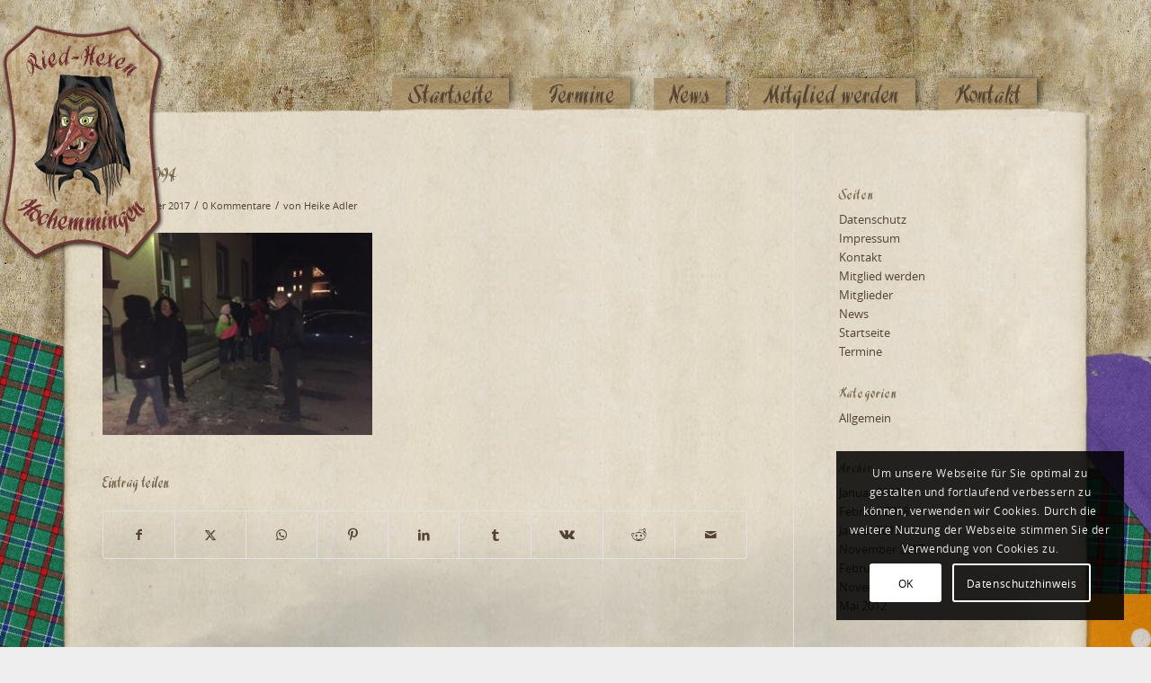

--- FILE ---
content_type: text/css
request_url: https://www.riedhexen-hochemmingen.de/wp-content/themes/enfold-child/style.css?ver=7.1
body_size: 2330
content:
/*
Theme Name: Enfold Child
Description:
Version: 1.0
Author: Sören Dumkow
Author URI: http://www.kriesi.at
Template: enfold
*/

/***FONT***/



@font-face {
    font-family: 'open_sansbold';
    src: url('fonts/opensans-bold-webfont.woff2') format('woff2'),
         url('fonts/opensans-bold-webfont.woff') format('woff');
    font-weight: normal;
    font-style: normal;

}




@font-face {
    font-family: 'open_sansbold_italic';
    src: url('fonts/opensans-bolditalic-webfont.woff2') format('woff2'),
         url('fonts/opensans-bolditalic-webfont.woff') format('woff');
    font-weight: normal;
    font-style: normal;

}




@font-face {
    font-family: 'open_sansextrabold';
    src: url('fonts/opensans-extrabold-webfont.woff2') format('woff2'),
         url('fonts/opensans-extrabold-webfont.woff') format('woff');
    font-weight: normal;
    font-style: normal;

}




@font-face {
    font-family: 'open_sansextrabold_italic';
    src: url('fonts/opensans-extrabolditalic-webfont.woff2') format('woff2'),
         url('fonts/opensans-extrabolditalic-webfont.woff') format('woff');
    font-weight: normal;
    font-style: normal;

}




@font-face {
    font-family: 'open_sansitalic';
    src: url('fonts/opensans-italic-webfont.woff2') format('woff2'),
         url('fonts/opensans-italic-webfont.woff') format('woff');
    font-weight: normal;
    font-style: normal;

}




@font-face {
    font-family: 'open_sanslight';
    src: url('fonts/opensans-light-webfont.woff2') format('woff2'),
         url('fonts/opensans-light-webfont.woff') format('woff');
    font-weight: normal;
    font-style: normal;

}




@font-face {
    font-family: 'open_sanslight_italic';
    src: url('fonts/opensans-lightitalic-webfont.woff2') format('woff2'),
         url('fonts/opensans-lightitalic-webfont.woff') format('woff');
    font-weight: normal;
    font-style: normal;

}




@font-face {
    font-family: 'open_sansregular';
    src: url('fonts/opensans-regular-webfont.woff2') format('woff2'),
         url('fonts/opensans-regular-webfont.woff') format('woff');
    font-weight: normal;
    font-style: normal;

}




@font-face {
    font-family: 'open_sanssemibold';
    src: url('fonts/opensans-semibold-webfont.woff2') format('woff2'),
         url('fonts/opensans-semibold-webfont.woff') format('woff');
    font-weight: normal;
    font-style: normal;

}




@font-face {
    font-family: 'open_sanssemibold_italic';
    src: url('fonts/opensans-semibolditalic-webfont.woff2') format('woff2'),
         url('fonts/opensans-semibolditalic-webfont.woff') format('woff');
    font-weight: normal;
    font-style: normal;

}




@font-face {
    font-family: 'wisteria';
    src: url('fonts/WisteriaITCStd.eot') format('svg'),
    	 url('fonts/WisteriaITCStd.svg') format('embedded-opentype'),
         url('fonts/WisteriaITCStd.ttf') format('truetype');
    font-weight: normal;
    font-style: normal;

}



/*Add your own styles here:*/


html.html_boxed {
    background: url(img/stofffetzen_neu.png) center 350px no-repeat, url(img/bg.jpg) top left repeat scroll, #eeeeee;
}

footer#socket, div#footer{
	margin: 0px 10px 0px 10px;
}

#main {
    background: url(img/baum.png) bottom center no-repeat, url(img/bg_seite.png) repeat-y;
	background-size: contain;
    background-color: rgba(255,255,255,0);
}

.main_color {
    background-color: rgba(255,255,255,0);
}


h1, h2, h3, h4, h5, h6, span.avia-single-number, .tablepress thead th{
	font-family: 'wisteria';
	text-transform: none !important;
}


span.avia-single-number{
color:#534334;
}
	
a, p, span{
	font-family: 'open_sansregular';
}

/*#top .avia-button.avia-color-light,*/ .av-masonry-entry-title{
color: #ffcc33 !important;
/*border:1px solid #ffcc33;
background-color: rgba(0,0,0,0.5);*/
}

.avia-caption-content.av_inherit_color p{
	text-shadow: 0 0 1px transparent, 0 1px 2px rgba(0,0,0,.8);
}

h2.avia-caption-title{
    text-shadow: 0 0 1px transparent, 0 0 5px rgba(0,0,0,.8);	
}

/*Logo*/

.logo, .logo * {
  max-height: 320px !important;
  overflow: visible !important;
  top: 0%;
  left: -8%!important;
}

.header-scrolled .logo img{
	max-height: 150px !important;
}


/* Toggle Menu*/

#advanced_menu_toggle, #advanced_menu_hide{
	background-color: inherit;
	border: 1px solid /*#ffcc33*/;
}


.avia-menu-text {
    font-family: 'wisteria';
    font-size: 27px;
    color: #534334;
    background: #b8a077;
    padding: 6px 18px 0px;
    font-weight: normal;
    background: transparent url(/wp-content/themes/enfold-child/img/menu_bg.gif);
    box-shadow: 7px -4px 7px -4px rgba(0,0,0,0.5);

}




footer .avia-menu-text {
    background: none;
    color: #ffffff;
    box-shadow: none;

}

.avia-menu-text::after {
    content: url("/wp-content/themes/enfold-child/img/menu_abdecker.png");
    width: 100%;
    position: absolute;
    top: 16px;
    left: 0;
    overflow: hidden;
}


footer .avia-menu-text::after {
    content: none;  
}

.main_menu {
/*    background: transparent url(/wp-content/themes/enfold-child/img/abschluss_menu.png) no-repeat center bottom;*/
	top: 2px!important;
	overflow:hidden;
}


.avia-menu-fx {
	opacity:0!important;
	visibility: hidden!important;
}

#top #header_main > .container, #top #header_main > .container .main_menu .av-main-nav > li > a, #top #header_main #menu-item-shop .cart_dropdown_link {
    line-height: 215px!important;
}

.current-menu-item .avia-menu-text {
	background: transparent url(/wp-content/themes/enfold-child/img/menu_aktiv_bg.gif);
	color: #716148;
}

footer .current-menu-item .avia-menu-text {
	background: none;
	color: #ffffff;
}

#menu-item-search {
display: none;
}


/*Border Slider*/

#borderweiss .post-entry, #borderweiss-50 .av_one_half, #borderweiss-33 .av_one_third img, #borderweiss-news .av-inner-masonry{
	border: solid 12px #fcfaf4;
    box-shadow: 0px 0px 4px 3px rgba(0,0,0,0.1);
}

.container_wrap { border-top: none !important; }/*std Linie nach Farbsection entfernen*/

#borderweiss-news .av-inner-masonry{
	background: #fcfaf4;
}

/*Simple Slider Capttion*/

.avia-caption, .av-slideshow-caption{
	width:100%;
	height: 100%;
	text-align: center;
	padding: 0;
	bottom: inherit;
	left: inherit
}



.avia-caption .avia-inner-caption {
  position: relative;
  top: 50%;
  transform: translateY(-50%);
}


h2.avia-caption-title, .avia-caption .avia-caption-content p{
	background: rgba(0,0,0,0) !important;
}

h2.avia-caption-title{
	font-size: 50px;
	color:#d08e1e !important;
}

/*masonry*/

#top .av-caption-style-overlay .av-masonry-entry .av-masonry-entry-title{
	font-size:3em;
}

	/*teamhover*/

	.team_1 {
	  position:relative;
	  height:250px;
	  width:auto;
	  margin:0 auto;
	}

	.team_1 img {
	  position:absolute;
	  left:0;
	  -webkit-transition: opacity .25s ease-in-out;
	  -moz-transition: opacity .25s ease-in-out;
	  -o-transition: opacity .25s ease-in-out;
	  transition: opacity .25s ease-in-out;
	}

	.team_1 img.top:hover {
	  opacity:0;
	}


	/*Button Style*/

	input[type=submit], #top #wrap_all .avia-button{
		background-color: rgba(0,0,0,0) !important;
		color: #534334 !important;
		border-color: rgba(0,0,0,0) !important;
		}


	input[type=submit]{
		font-family: 'wisteria';
		text-transform: none !important;
		line-height: 30px;
		font-size: 20px !important;
		padding: 15px 0px 10px !important;
		background: transparent url(/wp-content/themes/enfold-child/img/menu_bg.gif);
		-webkit-box-shadow: 0px 0px 21px 0px rgba(0,0,0,0.75);
		-moz-box-shadow: 0px 0px 21px 0px rgba(0,0,0,0.75);
		box-shadow: 0px 0px 15px 0px rgba(0,0,0,0.75);
	}
/*Kontaktformular*/

#top .main_color .input-text, #top .main_color input[type='text'], #top .main_color input[type='input'], #top .main_color input[type='password'], #top .main_color input[type='email'], #top .main_color input[type='number'], #top .main_color input[type='url'], #top .main_color input[type='tel'], #top .main_color input[type='search'], #top .main_color textarea, #top .main_color select{
	background: rgba(255,255,255,.5);
}

/*Tabelle*/


#tablepress-1 .column-1 {
	width: 25%;
}

#tablepress-1 .column-2 {
	width: 25%;
}

#tablepress-1 .column-3 {
	width: 50%;
}

.tablepress thead th{
	font-size:20px;
}

.tablepress tbody .even td {
    background-color: rgba( 255, 255, 255, 0.5) !important;
}

.tablepress tbody .odd td {
    background-color: rgba( 249, 249, 249, 0.5) !important;
}

.tablepress,
.tablepress tr {
    background: transparent !important;
}

/*Responsive*/


@media only screen and (max-width: 1200px) {

.team_1 {
  height:200px;
}

@media only screen and (max-width: 767px) {
	
	#top .av-caption-style-overlay .av-masonry-entry .av-masonry-entry-title{
	font-size:1.2em;
}

	
	.team_1 {
	  height:400px;
	}
	
	#top .logo, .logo * {
	  max-height: 200px !important;
	}
	
	.team_1 img{
			  width:100%;
			  height:auto;
			}

/*Logo Responsive*/

.logo, .logo * {
  left: 0%!important;
}

.header-scrolled .logo img{
	max-height: 150px !important;
}

/*Menu Responsive*/
	
.main_menu {
    top: 0px!important;
    overflow: visible;
	}

 #menu-item-search{
 	display: none !important;
 }

.html_av-overlay-side-classic #top #wrap_all .av-burger-overlay #av-burger-menu-ul li a{
	border:none;
}

.avia-menu-text::after {
    content:none;
}

.html_av-overlay-side #top .av-burger-overlay-scroll{
	background: url(img/bg_seite.png) repeat-y;
}

.html_av-overlay-side #top #wrap_all div .av-burger-overlay-scroll #av-burger-menu-ul a:hover {
    background-color: rgba(0,0,0,0)!important;
}	
/*	
span.av-hamburger.av-hamburger--spin.av-js-hamburger{	
	
	padding: 30px;
    background: red;
    margin-top: 110px;
    line-height: 30px;

	}
	*/
	
	
.header_color .av-hamburger-inner, .header_color .av-hamburger-inner::before, .header_color .av-hamburger-inner::after {
    background-color: #534334;
}
	
	#advanced_menu_toggle, #advanced_menu_hide {
    background-color: #e1e1e1 !important;
}
	
	}
	
	
@media only screen and (max-width: 540px) {

	.team_1 {
	  height:300px;
	}


}